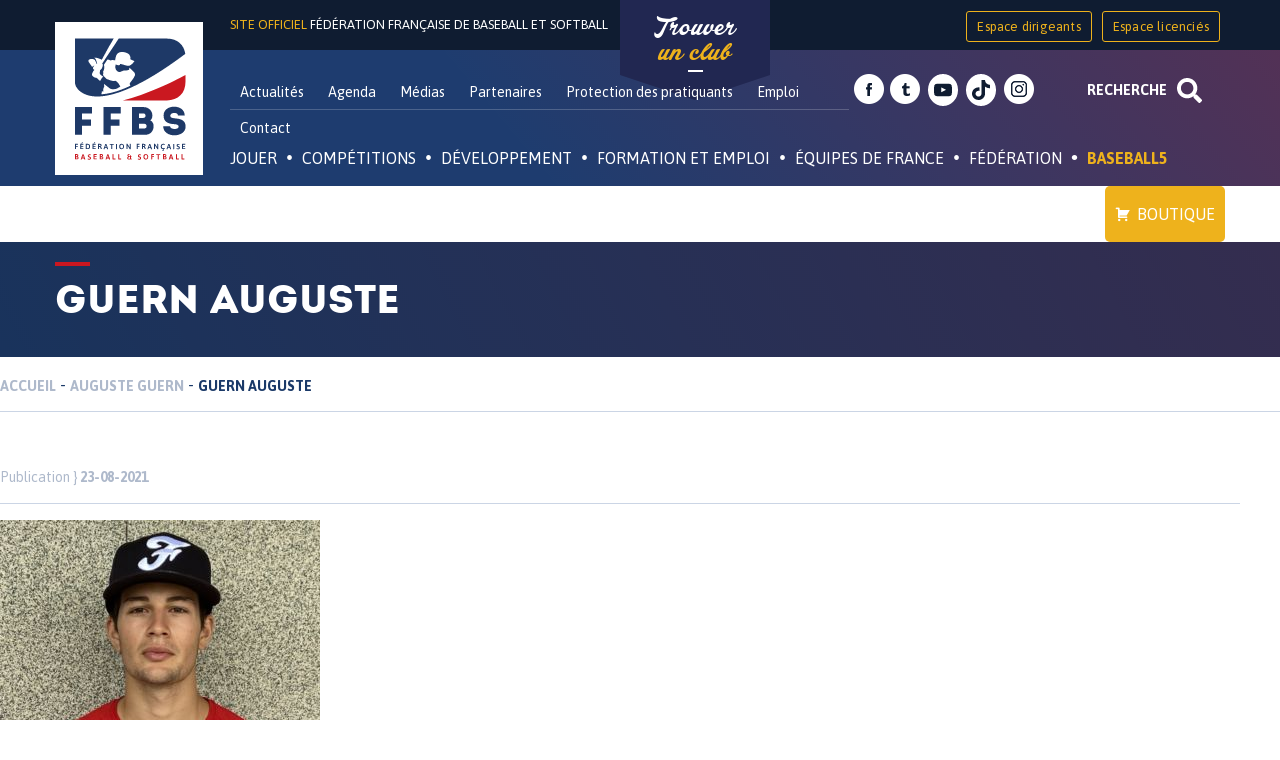

--- FILE ---
content_type: text/html; charset=utf-8
request_url: https://accounts.google.com/o/oauth2/postmessageRelay?parent=https%3A%2F%2Fffbs.fr&jsh=m%3B%2F_%2Fscs%2Fabc-static%2F_%2Fjs%2Fk%3Dgapi.lb.en.2kN9-TZiXrM.O%2Fd%3D1%2Frs%3DAHpOoo_B4hu0FeWRuWHfxnZ3V0WubwN7Qw%2Fm%3D__features__
body_size: 162
content:
<!DOCTYPE html><html><head><title></title><meta http-equiv="content-type" content="text/html; charset=utf-8"><meta http-equiv="X-UA-Compatible" content="IE=edge"><meta name="viewport" content="width=device-width, initial-scale=1, minimum-scale=1, maximum-scale=1, user-scalable=0"><script src='https://ssl.gstatic.com/accounts/o/2580342461-postmessagerelay.js' nonce="umJpM67a4RZiZivKQV1_Kg"></script></head><body><script type="text/javascript" src="https://apis.google.com/js/rpc:shindig_random.js?onload=init" nonce="umJpM67a4RZiZivKQV1_Kg"></script></body></html>